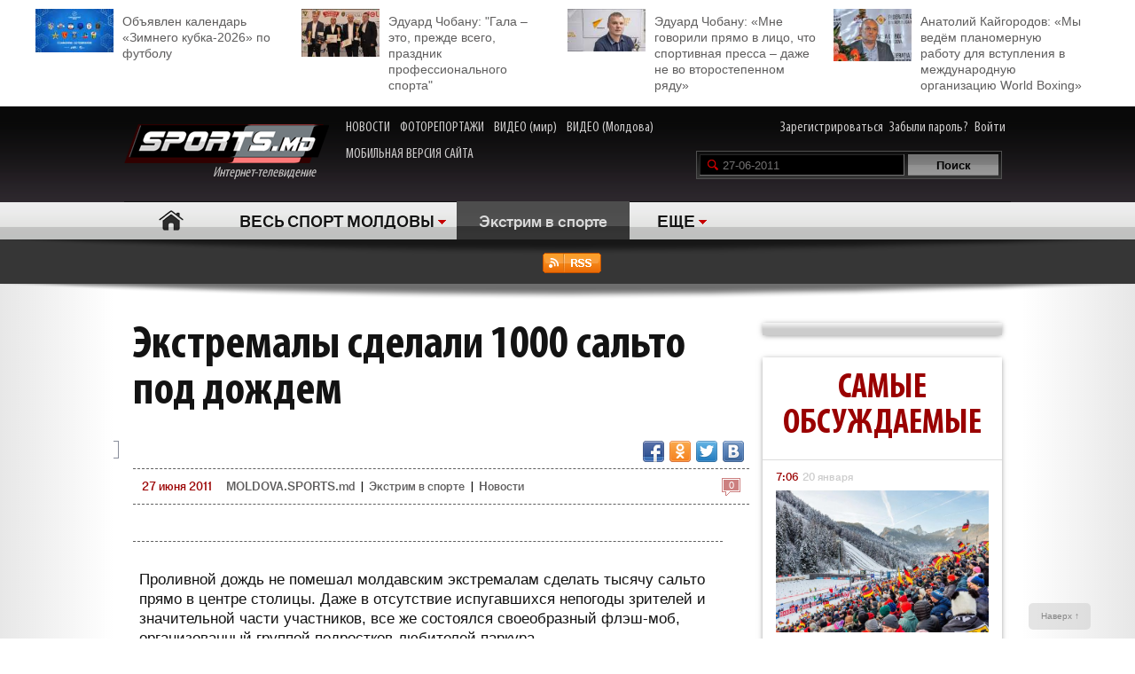

--- FILE ---
content_type: text/html; charset=utf-8
request_url: https://www.google.com/recaptcha/api2/anchor?ar=1&k=6Lcu9R0TAAAAAKB0U2ddCnc2o4uPYPCXJkb8hNYt&co=aHR0cDovL21vbGRvdmEuc3BvcnRzLm1kOjgw&hl=en&v=PoyoqOPhxBO7pBk68S4YbpHZ&theme=light&size=normal&anchor-ms=20000&execute-ms=30000&cb=2z7kmoatnh9v
body_size: 49501
content:
<!DOCTYPE HTML><html dir="ltr" lang="en"><head><meta http-equiv="Content-Type" content="text/html; charset=UTF-8">
<meta http-equiv="X-UA-Compatible" content="IE=edge">
<title>reCAPTCHA</title>
<style type="text/css">
/* cyrillic-ext */
@font-face {
  font-family: 'Roboto';
  font-style: normal;
  font-weight: 400;
  font-stretch: 100%;
  src: url(//fonts.gstatic.com/s/roboto/v48/KFO7CnqEu92Fr1ME7kSn66aGLdTylUAMa3GUBHMdazTgWw.woff2) format('woff2');
  unicode-range: U+0460-052F, U+1C80-1C8A, U+20B4, U+2DE0-2DFF, U+A640-A69F, U+FE2E-FE2F;
}
/* cyrillic */
@font-face {
  font-family: 'Roboto';
  font-style: normal;
  font-weight: 400;
  font-stretch: 100%;
  src: url(//fonts.gstatic.com/s/roboto/v48/KFO7CnqEu92Fr1ME7kSn66aGLdTylUAMa3iUBHMdazTgWw.woff2) format('woff2');
  unicode-range: U+0301, U+0400-045F, U+0490-0491, U+04B0-04B1, U+2116;
}
/* greek-ext */
@font-face {
  font-family: 'Roboto';
  font-style: normal;
  font-weight: 400;
  font-stretch: 100%;
  src: url(//fonts.gstatic.com/s/roboto/v48/KFO7CnqEu92Fr1ME7kSn66aGLdTylUAMa3CUBHMdazTgWw.woff2) format('woff2');
  unicode-range: U+1F00-1FFF;
}
/* greek */
@font-face {
  font-family: 'Roboto';
  font-style: normal;
  font-weight: 400;
  font-stretch: 100%;
  src: url(//fonts.gstatic.com/s/roboto/v48/KFO7CnqEu92Fr1ME7kSn66aGLdTylUAMa3-UBHMdazTgWw.woff2) format('woff2');
  unicode-range: U+0370-0377, U+037A-037F, U+0384-038A, U+038C, U+038E-03A1, U+03A3-03FF;
}
/* math */
@font-face {
  font-family: 'Roboto';
  font-style: normal;
  font-weight: 400;
  font-stretch: 100%;
  src: url(//fonts.gstatic.com/s/roboto/v48/KFO7CnqEu92Fr1ME7kSn66aGLdTylUAMawCUBHMdazTgWw.woff2) format('woff2');
  unicode-range: U+0302-0303, U+0305, U+0307-0308, U+0310, U+0312, U+0315, U+031A, U+0326-0327, U+032C, U+032F-0330, U+0332-0333, U+0338, U+033A, U+0346, U+034D, U+0391-03A1, U+03A3-03A9, U+03B1-03C9, U+03D1, U+03D5-03D6, U+03F0-03F1, U+03F4-03F5, U+2016-2017, U+2034-2038, U+203C, U+2040, U+2043, U+2047, U+2050, U+2057, U+205F, U+2070-2071, U+2074-208E, U+2090-209C, U+20D0-20DC, U+20E1, U+20E5-20EF, U+2100-2112, U+2114-2115, U+2117-2121, U+2123-214F, U+2190, U+2192, U+2194-21AE, U+21B0-21E5, U+21F1-21F2, U+21F4-2211, U+2213-2214, U+2216-22FF, U+2308-230B, U+2310, U+2319, U+231C-2321, U+2336-237A, U+237C, U+2395, U+239B-23B7, U+23D0, U+23DC-23E1, U+2474-2475, U+25AF, U+25B3, U+25B7, U+25BD, U+25C1, U+25CA, U+25CC, U+25FB, U+266D-266F, U+27C0-27FF, U+2900-2AFF, U+2B0E-2B11, U+2B30-2B4C, U+2BFE, U+3030, U+FF5B, U+FF5D, U+1D400-1D7FF, U+1EE00-1EEFF;
}
/* symbols */
@font-face {
  font-family: 'Roboto';
  font-style: normal;
  font-weight: 400;
  font-stretch: 100%;
  src: url(//fonts.gstatic.com/s/roboto/v48/KFO7CnqEu92Fr1ME7kSn66aGLdTylUAMaxKUBHMdazTgWw.woff2) format('woff2');
  unicode-range: U+0001-000C, U+000E-001F, U+007F-009F, U+20DD-20E0, U+20E2-20E4, U+2150-218F, U+2190, U+2192, U+2194-2199, U+21AF, U+21E6-21F0, U+21F3, U+2218-2219, U+2299, U+22C4-22C6, U+2300-243F, U+2440-244A, U+2460-24FF, U+25A0-27BF, U+2800-28FF, U+2921-2922, U+2981, U+29BF, U+29EB, U+2B00-2BFF, U+4DC0-4DFF, U+FFF9-FFFB, U+10140-1018E, U+10190-1019C, U+101A0, U+101D0-101FD, U+102E0-102FB, U+10E60-10E7E, U+1D2C0-1D2D3, U+1D2E0-1D37F, U+1F000-1F0FF, U+1F100-1F1AD, U+1F1E6-1F1FF, U+1F30D-1F30F, U+1F315, U+1F31C, U+1F31E, U+1F320-1F32C, U+1F336, U+1F378, U+1F37D, U+1F382, U+1F393-1F39F, U+1F3A7-1F3A8, U+1F3AC-1F3AF, U+1F3C2, U+1F3C4-1F3C6, U+1F3CA-1F3CE, U+1F3D4-1F3E0, U+1F3ED, U+1F3F1-1F3F3, U+1F3F5-1F3F7, U+1F408, U+1F415, U+1F41F, U+1F426, U+1F43F, U+1F441-1F442, U+1F444, U+1F446-1F449, U+1F44C-1F44E, U+1F453, U+1F46A, U+1F47D, U+1F4A3, U+1F4B0, U+1F4B3, U+1F4B9, U+1F4BB, U+1F4BF, U+1F4C8-1F4CB, U+1F4D6, U+1F4DA, U+1F4DF, U+1F4E3-1F4E6, U+1F4EA-1F4ED, U+1F4F7, U+1F4F9-1F4FB, U+1F4FD-1F4FE, U+1F503, U+1F507-1F50B, U+1F50D, U+1F512-1F513, U+1F53E-1F54A, U+1F54F-1F5FA, U+1F610, U+1F650-1F67F, U+1F687, U+1F68D, U+1F691, U+1F694, U+1F698, U+1F6AD, U+1F6B2, U+1F6B9-1F6BA, U+1F6BC, U+1F6C6-1F6CF, U+1F6D3-1F6D7, U+1F6E0-1F6EA, U+1F6F0-1F6F3, U+1F6F7-1F6FC, U+1F700-1F7FF, U+1F800-1F80B, U+1F810-1F847, U+1F850-1F859, U+1F860-1F887, U+1F890-1F8AD, U+1F8B0-1F8BB, U+1F8C0-1F8C1, U+1F900-1F90B, U+1F93B, U+1F946, U+1F984, U+1F996, U+1F9E9, U+1FA00-1FA6F, U+1FA70-1FA7C, U+1FA80-1FA89, U+1FA8F-1FAC6, U+1FACE-1FADC, U+1FADF-1FAE9, U+1FAF0-1FAF8, U+1FB00-1FBFF;
}
/* vietnamese */
@font-face {
  font-family: 'Roboto';
  font-style: normal;
  font-weight: 400;
  font-stretch: 100%;
  src: url(//fonts.gstatic.com/s/roboto/v48/KFO7CnqEu92Fr1ME7kSn66aGLdTylUAMa3OUBHMdazTgWw.woff2) format('woff2');
  unicode-range: U+0102-0103, U+0110-0111, U+0128-0129, U+0168-0169, U+01A0-01A1, U+01AF-01B0, U+0300-0301, U+0303-0304, U+0308-0309, U+0323, U+0329, U+1EA0-1EF9, U+20AB;
}
/* latin-ext */
@font-face {
  font-family: 'Roboto';
  font-style: normal;
  font-weight: 400;
  font-stretch: 100%;
  src: url(//fonts.gstatic.com/s/roboto/v48/KFO7CnqEu92Fr1ME7kSn66aGLdTylUAMa3KUBHMdazTgWw.woff2) format('woff2');
  unicode-range: U+0100-02BA, U+02BD-02C5, U+02C7-02CC, U+02CE-02D7, U+02DD-02FF, U+0304, U+0308, U+0329, U+1D00-1DBF, U+1E00-1E9F, U+1EF2-1EFF, U+2020, U+20A0-20AB, U+20AD-20C0, U+2113, U+2C60-2C7F, U+A720-A7FF;
}
/* latin */
@font-face {
  font-family: 'Roboto';
  font-style: normal;
  font-weight: 400;
  font-stretch: 100%;
  src: url(//fonts.gstatic.com/s/roboto/v48/KFO7CnqEu92Fr1ME7kSn66aGLdTylUAMa3yUBHMdazQ.woff2) format('woff2');
  unicode-range: U+0000-00FF, U+0131, U+0152-0153, U+02BB-02BC, U+02C6, U+02DA, U+02DC, U+0304, U+0308, U+0329, U+2000-206F, U+20AC, U+2122, U+2191, U+2193, U+2212, U+2215, U+FEFF, U+FFFD;
}
/* cyrillic-ext */
@font-face {
  font-family: 'Roboto';
  font-style: normal;
  font-weight: 500;
  font-stretch: 100%;
  src: url(//fonts.gstatic.com/s/roboto/v48/KFO7CnqEu92Fr1ME7kSn66aGLdTylUAMa3GUBHMdazTgWw.woff2) format('woff2');
  unicode-range: U+0460-052F, U+1C80-1C8A, U+20B4, U+2DE0-2DFF, U+A640-A69F, U+FE2E-FE2F;
}
/* cyrillic */
@font-face {
  font-family: 'Roboto';
  font-style: normal;
  font-weight: 500;
  font-stretch: 100%;
  src: url(//fonts.gstatic.com/s/roboto/v48/KFO7CnqEu92Fr1ME7kSn66aGLdTylUAMa3iUBHMdazTgWw.woff2) format('woff2');
  unicode-range: U+0301, U+0400-045F, U+0490-0491, U+04B0-04B1, U+2116;
}
/* greek-ext */
@font-face {
  font-family: 'Roboto';
  font-style: normal;
  font-weight: 500;
  font-stretch: 100%;
  src: url(//fonts.gstatic.com/s/roboto/v48/KFO7CnqEu92Fr1ME7kSn66aGLdTylUAMa3CUBHMdazTgWw.woff2) format('woff2');
  unicode-range: U+1F00-1FFF;
}
/* greek */
@font-face {
  font-family: 'Roboto';
  font-style: normal;
  font-weight: 500;
  font-stretch: 100%;
  src: url(//fonts.gstatic.com/s/roboto/v48/KFO7CnqEu92Fr1ME7kSn66aGLdTylUAMa3-UBHMdazTgWw.woff2) format('woff2');
  unicode-range: U+0370-0377, U+037A-037F, U+0384-038A, U+038C, U+038E-03A1, U+03A3-03FF;
}
/* math */
@font-face {
  font-family: 'Roboto';
  font-style: normal;
  font-weight: 500;
  font-stretch: 100%;
  src: url(//fonts.gstatic.com/s/roboto/v48/KFO7CnqEu92Fr1ME7kSn66aGLdTylUAMawCUBHMdazTgWw.woff2) format('woff2');
  unicode-range: U+0302-0303, U+0305, U+0307-0308, U+0310, U+0312, U+0315, U+031A, U+0326-0327, U+032C, U+032F-0330, U+0332-0333, U+0338, U+033A, U+0346, U+034D, U+0391-03A1, U+03A3-03A9, U+03B1-03C9, U+03D1, U+03D5-03D6, U+03F0-03F1, U+03F4-03F5, U+2016-2017, U+2034-2038, U+203C, U+2040, U+2043, U+2047, U+2050, U+2057, U+205F, U+2070-2071, U+2074-208E, U+2090-209C, U+20D0-20DC, U+20E1, U+20E5-20EF, U+2100-2112, U+2114-2115, U+2117-2121, U+2123-214F, U+2190, U+2192, U+2194-21AE, U+21B0-21E5, U+21F1-21F2, U+21F4-2211, U+2213-2214, U+2216-22FF, U+2308-230B, U+2310, U+2319, U+231C-2321, U+2336-237A, U+237C, U+2395, U+239B-23B7, U+23D0, U+23DC-23E1, U+2474-2475, U+25AF, U+25B3, U+25B7, U+25BD, U+25C1, U+25CA, U+25CC, U+25FB, U+266D-266F, U+27C0-27FF, U+2900-2AFF, U+2B0E-2B11, U+2B30-2B4C, U+2BFE, U+3030, U+FF5B, U+FF5D, U+1D400-1D7FF, U+1EE00-1EEFF;
}
/* symbols */
@font-face {
  font-family: 'Roboto';
  font-style: normal;
  font-weight: 500;
  font-stretch: 100%;
  src: url(//fonts.gstatic.com/s/roboto/v48/KFO7CnqEu92Fr1ME7kSn66aGLdTylUAMaxKUBHMdazTgWw.woff2) format('woff2');
  unicode-range: U+0001-000C, U+000E-001F, U+007F-009F, U+20DD-20E0, U+20E2-20E4, U+2150-218F, U+2190, U+2192, U+2194-2199, U+21AF, U+21E6-21F0, U+21F3, U+2218-2219, U+2299, U+22C4-22C6, U+2300-243F, U+2440-244A, U+2460-24FF, U+25A0-27BF, U+2800-28FF, U+2921-2922, U+2981, U+29BF, U+29EB, U+2B00-2BFF, U+4DC0-4DFF, U+FFF9-FFFB, U+10140-1018E, U+10190-1019C, U+101A0, U+101D0-101FD, U+102E0-102FB, U+10E60-10E7E, U+1D2C0-1D2D3, U+1D2E0-1D37F, U+1F000-1F0FF, U+1F100-1F1AD, U+1F1E6-1F1FF, U+1F30D-1F30F, U+1F315, U+1F31C, U+1F31E, U+1F320-1F32C, U+1F336, U+1F378, U+1F37D, U+1F382, U+1F393-1F39F, U+1F3A7-1F3A8, U+1F3AC-1F3AF, U+1F3C2, U+1F3C4-1F3C6, U+1F3CA-1F3CE, U+1F3D4-1F3E0, U+1F3ED, U+1F3F1-1F3F3, U+1F3F5-1F3F7, U+1F408, U+1F415, U+1F41F, U+1F426, U+1F43F, U+1F441-1F442, U+1F444, U+1F446-1F449, U+1F44C-1F44E, U+1F453, U+1F46A, U+1F47D, U+1F4A3, U+1F4B0, U+1F4B3, U+1F4B9, U+1F4BB, U+1F4BF, U+1F4C8-1F4CB, U+1F4D6, U+1F4DA, U+1F4DF, U+1F4E3-1F4E6, U+1F4EA-1F4ED, U+1F4F7, U+1F4F9-1F4FB, U+1F4FD-1F4FE, U+1F503, U+1F507-1F50B, U+1F50D, U+1F512-1F513, U+1F53E-1F54A, U+1F54F-1F5FA, U+1F610, U+1F650-1F67F, U+1F687, U+1F68D, U+1F691, U+1F694, U+1F698, U+1F6AD, U+1F6B2, U+1F6B9-1F6BA, U+1F6BC, U+1F6C6-1F6CF, U+1F6D3-1F6D7, U+1F6E0-1F6EA, U+1F6F0-1F6F3, U+1F6F7-1F6FC, U+1F700-1F7FF, U+1F800-1F80B, U+1F810-1F847, U+1F850-1F859, U+1F860-1F887, U+1F890-1F8AD, U+1F8B0-1F8BB, U+1F8C0-1F8C1, U+1F900-1F90B, U+1F93B, U+1F946, U+1F984, U+1F996, U+1F9E9, U+1FA00-1FA6F, U+1FA70-1FA7C, U+1FA80-1FA89, U+1FA8F-1FAC6, U+1FACE-1FADC, U+1FADF-1FAE9, U+1FAF0-1FAF8, U+1FB00-1FBFF;
}
/* vietnamese */
@font-face {
  font-family: 'Roboto';
  font-style: normal;
  font-weight: 500;
  font-stretch: 100%;
  src: url(//fonts.gstatic.com/s/roboto/v48/KFO7CnqEu92Fr1ME7kSn66aGLdTylUAMa3OUBHMdazTgWw.woff2) format('woff2');
  unicode-range: U+0102-0103, U+0110-0111, U+0128-0129, U+0168-0169, U+01A0-01A1, U+01AF-01B0, U+0300-0301, U+0303-0304, U+0308-0309, U+0323, U+0329, U+1EA0-1EF9, U+20AB;
}
/* latin-ext */
@font-face {
  font-family: 'Roboto';
  font-style: normal;
  font-weight: 500;
  font-stretch: 100%;
  src: url(//fonts.gstatic.com/s/roboto/v48/KFO7CnqEu92Fr1ME7kSn66aGLdTylUAMa3KUBHMdazTgWw.woff2) format('woff2');
  unicode-range: U+0100-02BA, U+02BD-02C5, U+02C7-02CC, U+02CE-02D7, U+02DD-02FF, U+0304, U+0308, U+0329, U+1D00-1DBF, U+1E00-1E9F, U+1EF2-1EFF, U+2020, U+20A0-20AB, U+20AD-20C0, U+2113, U+2C60-2C7F, U+A720-A7FF;
}
/* latin */
@font-face {
  font-family: 'Roboto';
  font-style: normal;
  font-weight: 500;
  font-stretch: 100%;
  src: url(//fonts.gstatic.com/s/roboto/v48/KFO7CnqEu92Fr1ME7kSn66aGLdTylUAMa3yUBHMdazQ.woff2) format('woff2');
  unicode-range: U+0000-00FF, U+0131, U+0152-0153, U+02BB-02BC, U+02C6, U+02DA, U+02DC, U+0304, U+0308, U+0329, U+2000-206F, U+20AC, U+2122, U+2191, U+2193, U+2212, U+2215, U+FEFF, U+FFFD;
}
/* cyrillic-ext */
@font-face {
  font-family: 'Roboto';
  font-style: normal;
  font-weight: 900;
  font-stretch: 100%;
  src: url(//fonts.gstatic.com/s/roboto/v48/KFO7CnqEu92Fr1ME7kSn66aGLdTylUAMa3GUBHMdazTgWw.woff2) format('woff2');
  unicode-range: U+0460-052F, U+1C80-1C8A, U+20B4, U+2DE0-2DFF, U+A640-A69F, U+FE2E-FE2F;
}
/* cyrillic */
@font-face {
  font-family: 'Roboto';
  font-style: normal;
  font-weight: 900;
  font-stretch: 100%;
  src: url(//fonts.gstatic.com/s/roboto/v48/KFO7CnqEu92Fr1ME7kSn66aGLdTylUAMa3iUBHMdazTgWw.woff2) format('woff2');
  unicode-range: U+0301, U+0400-045F, U+0490-0491, U+04B0-04B1, U+2116;
}
/* greek-ext */
@font-face {
  font-family: 'Roboto';
  font-style: normal;
  font-weight: 900;
  font-stretch: 100%;
  src: url(//fonts.gstatic.com/s/roboto/v48/KFO7CnqEu92Fr1ME7kSn66aGLdTylUAMa3CUBHMdazTgWw.woff2) format('woff2');
  unicode-range: U+1F00-1FFF;
}
/* greek */
@font-face {
  font-family: 'Roboto';
  font-style: normal;
  font-weight: 900;
  font-stretch: 100%;
  src: url(//fonts.gstatic.com/s/roboto/v48/KFO7CnqEu92Fr1ME7kSn66aGLdTylUAMa3-UBHMdazTgWw.woff2) format('woff2');
  unicode-range: U+0370-0377, U+037A-037F, U+0384-038A, U+038C, U+038E-03A1, U+03A3-03FF;
}
/* math */
@font-face {
  font-family: 'Roboto';
  font-style: normal;
  font-weight: 900;
  font-stretch: 100%;
  src: url(//fonts.gstatic.com/s/roboto/v48/KFO7CnqEu92Fr1ME7kSn66aGLdTylUAMawCUBHMdazTgWw.woff2) format('woff2');
  unicode-range: U+0302-0303, U+0305, U+0307-0308, U+0310, U+0312, U+0315, U+031A, U+0326-0327, U+032C, U+032F-0330, U+0332-0333, U+0338, U+033A, U+0346, U+034D, U+0391-03A1, U+03A3-03A9, U+03B1-03C9, U+03D1, U+03D5-03D6, U+03F0-03F1, U+03F4-03F5, U+2016-2017, U+2034-2038, U+203C, U+2040, U+2043, U+2047, U+2050, U+2057, U+205F, U+2070-2071, U+2074-208E, U+2090-209C, U+20D0-20DC, U+20E1, U+20E5-20EF, U+2100-2112, U+2114-2115, U+2117-2121, U+2123-214F, U+2190, U+2192, U+2194-21AE, U+21B0-21E5, U+21F1-21F2, U+21F4-2211, U+2213-2214, U+2216-22FF, U+2308-230B, U+2310, U+2319, U+231C-2321, U+2336-237A, U+237C, U+2395, U+239B-23B7, U+23D0, U+23DC-23E1, U+2474-2475, U+25AF, U+25B3, U+25B7, U+25BD, U+25C1, U+25CA, U+25CC, U+25FB, U+266D-266F, U+27C0-27FF, U+2900-2AFF, U+2B0E-2B11, U+2B30-2B4C, U+2BFE, U+3030, U+FF5B, U+FF5D, U+1D400-1D7FF, U+1EE00-1EEFF;
}
/* symbols */
@font-face {
  font-family: 'Roboto';
  font-style: normal;
  font-weight: 900;
  font-stretch: 100%;
  src: url(//fonts.gstatic.com/s/roboto/v48/KFO7CnqEu92Fr1ME7kSn66aGLdTylUAMaxKUBHMdazTgWw.woff2) format('woff2');
  unicode-range: U+0001-000C, U+000E-001F, U+007F-009F, U+20DD-20E0, U+20E2-20E4, U+2150-218F, U+2190, U+2192, U+2194-2199, U+21AF, U+21E6-21F0, U+21F3, U+2218-2219, U+2299, U+22C4-22C6, U+2300-243F, U+2440-244A, U+2460-24FF, U+25A0-27BF, U+2800-28FF, U+2921-2922, U+2981, U+29BF, U+29EB, U+2B00-2BFF, U+4DC0-4DFF, U+FFF9-FFFB, U+10140-1018E, U+10190-1019C, U+101A0, U+101D0-101FD, U+102E0-102FB, U+10E60-10E7E, U+1D2C0-1D2D3, U+1D2E0-1D37F, U+1F000-1F0FF, U+1F100-1F1AD, U+1F1E6-1F1FF, U+1F30D-1F30F, U+1F315, U+1F31C, U+1F31E, U+1F320-1F32C, U+1F336, U+1F378, U+1F37D, U+1F382, U+1F393-1F39F, U+1F3A7-1F3A8, U+1F3AC-1F3AF, U+1F3C2, U+1F3C4-1F3C6, U+1F3CA-1F3CE, U+1F3D4-1F3E0, U+1F3ED, U+1F3F1-1F3F3, U+1F3F5-1F3F7, U+1F408, U+1F415, U+1F41F, U+1F426, U+1F43F, U+1F441-1F442, U+1F444, U+1F446-1F449, U+1F44C-1F44E, U+1F453, U+1F46A, U+1F47D, U+1F4A3, U+1F4B0, U+1F4B3, U+1F4B9, U+1F4BB, U+1F4BF, U+1F4C8-1F4CB, U+1F4D6, U+1F4DA, U+1F4DF, U+1F4E3-1F4E6, U+1F4EA-1F4ED, U+1F4F7, U+1F4F9-1F4FB, U+1F4FD-1F4FE, U+1F503, U+1F507-1F50B, U+1F50D, U+1F512-1F513, U+1F53E-1F54A, U+1F54F-1F5FA, U+1F610, U+1F650-1F67F, U+1F687, U+1F68D, U+1F691, U+1F694, U+1F698, U+1F6AD, U+1F6B2, U+1F6B9-1F6BA, U+1F6BC, U+1F6C6-1F6CF, U+1F6D3-1F6D7, U+1F6E0-1F6EA, U+1F6F0-1F6F3, U+1F6F7-1F6FC, U+1F700-1F7FF, U+1F800-1F80B, U+1F810-1F847, U+1F850-1F859, U+1F860-1F887, U+1F890-1F8AD, U+1F8B0-1F8BB, U+1F8C0-1F8C1, U+1F900-1F90B, U+1F93B, U+1F946, U+1F984, U+1F996, U+1F9E9, U+1FA00-1FA6F, U+1FA70-1FA7C, U+1FA80-1FA89, U+1FA8F-1FAC6, U+1FACE-1FADC, U+1FADF-1FAE9, U+1FAF0-1FAF8, U+1FB00-1FBFF;
}
/* vietnamese */
@font-face {
  font-family: 'Roboto';
  font-style: normal;
  font-weight: 900;
  font-stretch: 100%;
  src: url(//fonts.gstatic.com/s/roboto/v48/KFO7CnqEu92Fr1ME7kSn66aGLdTylUAMa3OUBHMdazTgWw.woff2) format('woff2');
  unicode-range: U+0102-0103, U+0110-0111, U+0128-0129, U+0168-0169, U+01A0-01A1, U+01AF-01B0, U+0300-0301, U+0303-0304, U+0308-0309, U+0323, U+0329, U+1EA0-1EF9, U+20AB;
}
/* latin-ext */
@font-face {
  font-family: 'Roboto';
  font-style: normal;
  font-weight: 900;
  font-stretch: 100%;
  src: url(//fonts.gstatic.com/s/roboto/v48/KFO7CnqEu92Fr1ME7kSn66aGLdTylUAMa3KUBHMdazTgWw.woff2) format('woff2');
  unicode-range: U+0100-02BA, U+02BD-02C5, U+02C7-02CC, U+02CE-02D7, U+02DD-02FF, U+0304, U+0308, U+0329, U+1D00-1DBF, U+1E00-1E9F, U+1EF2-1EFF, U+2020, U+20A0-20AB, U+20AD-20C0, U+2113, U+2C60-2C7F, U+A720-A7FF;
}
/* latin */
@font-face {
  font-family: 'Roboto';
  font-style: normal;
  font-weight: 900;
  font-stretch: 100%;
  src: url(//fonts.gstatic.com/s/roboto/v48/KFO7CnqEu92Fr1ME7kSn66aGLdTylUAMa3yUBHMdazQ.woff2) format('woff2');
  unicode-range: U+0000-00FF, U+0131, U+0152-0153, U+02BB-02BC, U+02C6, U+02DA, U+02DC, U+0304, U+0308, U+0329, U+2000-206F, U+20AC, U+2122, U+2191, U+2193, U+2212, U+2215, U+FEFF, U+FFFD;
}

</style>
<link rel="stylesheet" type="text/css" href="https://www.gstatic.com/recaptcha/releases/PoyoqOPhxBO7pBk68S4YbpHZ/styles__ltr.css">
<script nonce="eWYS1XhqRVkne-XCgy9TVg" type="text/javascript">window['__recaptcha_api'] = 'https://www.google.com/recaptcha/api2/';</script>
<script type="text/javascript" src="https://www.gstatic.com/recaptcha/releases/PoyoqOPhxBO7pBk68S4YbpHZ/recaptcha__en.js" nonce="eWYS1XhqRVkne-XCgy9TVg">
      
    </script></head>
<body><div id="rc-anchor-alert" class="rc-anchor-alert"></div>
<input type="hidden" id="recaptcha-token" value="[base64]">
<script type="text/javascript" nonce="eWYS1XhqRVkne-XCgy9TVg">
      recaptcha.anchor.Main.init("[\x22ainput\x22,[\x22bgdata\x22,\x22\x22,\[base64]/[base64]/[base64]/[base64]/[base64]/[base64]/KGcoTywyNTMsTy5PKSxVRyhPLEMpKTpnKE8sMjUzLEMpLE8pKSxsKSksTykpfSxieT1mdW5jdGlvbihDLE8sdSxsKXtmb3IobD0odT1SKEMpLDApO08+MDtPLS0pbD1sPDw4fFooQyk7ZyhDLHUsbCl9LFVHPWZ1bmN0aW9uKEMsTyl7Qy5pLmxlbmd0aD4xMDQ/[base64]/[base64]/[base64]/[base64]/[base64]/[base64]/[base64]\\u003d\x22,\[base64]\\u003d\\u003d\x22,\x22w6UoKcO5SjNCRMKjwo1TWsK6w5/Du1rClMKwwpwkw6hoPcOQw6sYbH0AdwFRw7IsYwfDqkQbw5jDtsKJSGwlbMKtCcKCFBZbwprCnUx1dRdxEcKuwrfDrB4Uwqxnw7RaClTDhlzCo8KHPsKEwprDg8OXwrrDm8ObOBfCnsKpQxfCk8OxwqdPwprDjsKzwrlUUsOjwqRewqkkwo/[base64]/Ds8Otwp7CtcOQYgg3w7XCpMOhw4XDixgPNAtuw4/DjcOyMG/DpE7DlMOoRUfCicODbMKXwo/Dp8Ofw4zCnMKJwo1ww7c9wqd9w6jDpl3Cq37DsnrDjsK9w4PDhwx7wrZNWMKHOsKcFsO0woPCl8Krd8KgwqFFNW50FsK9L8OCw4svwqZPRcKRwqALTAFCw55JSMK0wrk/w5vDtU9tWAPDtcOcwq/Co8OyPQrCmsOmwpglwqErw6xkJ8O2SFNCKsO7a8KwC8OiLQrCvk4Vw5PDkVEfw5Bjwo8Ew6DCtHMcLcO3wpfDpEg0w7jCklzCncKZFm3Dl8OHJ1hxcnMRDMKzwrnDtXPClMOCw43Dsl3Dh8OyRArDoxBCwpxLw65lwrjCusKMwogsCsKVSSnCpi/CqjDCmADDiWIfw5/DmcKHOjIew6c9fMO9wrM6Y8O5TkxnQMOQF8OFSMOMwrTCnGzCoXwuB8OQKwjCqsKjwrLDv2Vuwo59HsOFB8Ofw7HDsA5sw4HDmXBGw6DCp8K8wrDDrcO1wrPCnVzDsQJHw5/Cmx/Co8KACFYBw5nDjsKvPnbCh8KHw4UWBX7DvnTCmsKFwrLCmxsLwrPCuibCpMOxw547wp4Hw7/DqwMeFsKow5zDj2gAFcOfZcKNNw7DisKkcizCgcKgw70rwokqFwHCisOpwq0/R8Otwoo/a8OGccOwPMOPMzZSw6wLwoFKw6HDs3vDuSLCrMOfwpvCkcKvKsKHw4rCkgnDmcOLT8OHXHUPCyw+EMKBwo3CpDgZw7HCoG3CsAfCohVvwrfDiMKcw7dgFk89w4DCrV/DjMKDGmguw6VnW8KBw7cHwqxhw5bDq0/DkEJkw6Ejwrcjw5vDn8OGwpXDmcKew6QcHcKSw6DCqyDDmsOBZ2fCpXzCl8OZAQ7CrsKnenfCpcOZwo05OzQGwqHDlG4rXcONfcOCwonChRfCicK2ZMOGwo/DkC9pGQfCuz/DuMKLwoZmwrjChMOOwrnCqBHDsMK5w7fCiDwowqXCkCXDo8KHKCEoLUPDucODfgrDnsKpw6gCw6HCqkoyw4R8w5jCmiXCrcO4w57DvcKPRcOoM8OiHMOqOcKtwpR8YMOJw6jDo3RrS8OOGsK4ZcKJJMOVKxjCjMKAwpMcQxbDkijDvsO0w43CqCcWwrl/wq/[base64]/cAbCiWsIw7PCvcOhw7DDuGdafCvCi3Nkwqw7A8O0wqnCuwPDqMO+w4QpwpgUw4pHw5wawoXDv8Khw5HDv8KZMsK/w795w7/CjhYoScORK8Kjw5vDqMKDwqnDksK7VsOHw6vCnyZXwqNRwr57QzzDrXfDmwM8UAkqwoh3NcOfCMKxw6p2NMOSKMOzQl9Ow6/Cr8KFw5HDkUzDuxrCjnFawrBmwptJwqjCoit5w4LCvREsW8KAwr1kwp3ChsKcw5srwoMhJcK0Z0rDmWhMPsKGcRgqwoTChMOiYMOSKVEvw7QHW8KRLcOFw6Frw7DCrsOlXTYtwrc7wqHCqhXCmMO5fsK5Gz/DtcOGwopPwrsbw67Di2zDrUtyw7gKFiTDjRcTAcOawpbDmk07wqjCo8KAH3gVwrbCq8K6w5rCp8KYUiALw4wFwqHDtmMVTkjDhAXCt8KXwq7DthoIKMKbIMKVw5nDinvCr3zCrMKvJVAkw7JiN2LDhMOKTcOkw7rDrwjCksK3w6kuZ395w6TCrcOzwqobw7XDt3zDoA/DmUQ7w47Dg8KDw4zDksKDwrPDu3VTwrIoOcKrd1rCuxbCuVMZwqN3ICAhV8Kqwo96XWYGeiPCjCHCqcO7ZMKMSD3Cjhgtwotcw6XCnVJWwoE7TyLCqMKWwoV3w73CjMOEbXYMwqDDlMKow4hYEMOcw7x2w47DhsO5wpIew7Z/w7DCpsO9Xy/DgjrCt8OIXGt7wrdyAmvDmMK1K8KKw6l1w7lSw4nDqcKxw61MwrfChcOKw4HCn21TaTPCr8K/[base64]/DgXZIwqBZwrXDt8O1A8Oawr3CosKIwp/Csl5hw6bCqMKaLzHDicOLw5FUOcK9PREmDsK5csOSwpPDlEQhHMOIRsOLw6/CsTPCu8O/[base64]/DoMO4w4DDukIJecK0IMKcHcOwwoYMA8K1KMKCwo7Ds2nCgsOUwop4wpnChg8HLlDCiMOQw4NUNHoHw7hRw7QDbsOTw57Cg0YBw70UEijDusOkw5wQw57DkMK/fcKnYw5jNQNQTcOPwp/CpcKZbTVGw6k+w6rDjsOnwoxww6bDinoDw6LCkTnCn2nChMKiw6MowrTCi8Odwp8Nw4HDm8KYw5HChMKpZ8OEdG/[base64]/DkkrCgcOcw6DDhjjDlmrCscKHHcOdw6BiQzcNw5cwCRlHw5LCucOCwofDo8OZwoXDq8K8wo1pQcOSw4PCssObw74JTSrDuF02FwAKw4Ixw5l2wqzCtGXCpWQeTl/[base64]/[base64]/BSdyw6Nnw4/DtDVlw7rDgsKvNRPDr8KfwpA+I8KuTcKXwrXDo8OoLMOwaQlRwq8WLsO7cMKow7HDpgR/wo4zFSNnwr7DrMKDc8OqwpIAw7nCuMOYwqnCvg1EHMKFRMOEABHDllrCtMOuwq/Do8K4wpPDkcOnHXtjwrpiTBdtQcK5Iw3Cs8OAf8K1Z8Kuw6fCskzDgwUywpt8w7lDwqHDlXxDCMOyworDkwhAw5R3Q8KHwqrCl8Kjw7EMAcOlH0RFw7jDrMKjGcO8esKICMOxwqETw5zCiFo+woUrUzAxwpTDl8O/wqvDhTVzI8KHw5zDo8KlPcKSWcOeSGcAw7BNw6vCo8K4w47CrcOpLMOuwoRowqUTYMKlwpvCkQp4YsOZFcOJwpBmEm3DgFfCuEjDjVPDncKew7RhwrbDssO9w65eFTbCuRfCpRppw5IUV3/CnHTCtsKjwopcQkEzw6vCisKzw5vCiMK7Ezkqw68nwqMGLRFYPMKGfFzDkcONw7TCpcKgwoTDkMO9wprClTPDgcOOSQTCmw4vAnFZwqnDpsOgAsKjXcKKFm/DtsKpw6AMQsK5FWtoC8KWZMKRdSjClEDDgMOzwovDoMOVccOYwo7DlMKaw4/Dl2oVw4QAwrwyMXEqWgFbw7/DoW7Ch3DCqivDu3XDgWzDqifDlcO6w5kNAXnCgChBPsO7w507w5PDssKZwpAUw4k4LcOKHsK2wppMWcODwpjDp8Oqw6Y+w54pw78wwoESRsO5wrkXTD3CsQQ4w7TDul/[base64]/DhcOUdgNjcikjwpJFwq/[base64]/Dm1JawpJ5Q8O0AFhVLRBjwpbCp8OFCUnCnMK9w7zDtMOrBns/SGnDkcOoesKCBBsmWUpiwqnDmypkw5zCucOBPxNrw5fCm8Opw79ew5EawpTCngBWwrEbDmUVw5/Cv8K7w5bCnF/Dq0xyVsKAe8OqwqTCsMK1w48iH39aOgEQFMOmSMKUKsO3LUfCrcOXPMOlCsKCwrrCgAfCnDxsPX0mwo3Du8ONEVPDkMKELR3CrcO5cVrDgwzDjizCqxjCkcO5w4kaw6DDjkNJf3/DlMOJf8Kiwqh4dF3CrsKXFTtDwpolJx4dOUk8w73DuMOlwq5fworCncOlMcO7BcKECnfCjMKTOsOgRMOCwo9nARbCtMOlHcOfKcK3wq4QPQx/wqnDkFcuM8O8woTDkcKZwrZKw7bDmh5xAhhnccK9BMK6w5USwrdTWMKoYHlwwoDCnkPDsGHCuMKQwrbCi8KmwrIGw4BsOcOkw4LCi8KLA33DsRBKwqzCvHNZw7V1fsOIVcKwAh0LwqdRdsOmwpbCmsKcNsK7DsO7wrIBSW/ClcKTPsK9A8KIEF1xwoxWw7R6HMO9w5/ChMOcwohHMMK0bSwlw4sWw4vCjmfDl8Kew50QwoTDqcKVccKjAcKNMj5TwqEIJivDkcK4XHROw6TCmsOXeMOVADPCr1LCiWYNacKCTMO9a8K/M8KIAMO1EsO3w4DCkDbDgGbDtMK0O0rCrVHCkcKkX8KGw4DDicOAw6s9w6rCgTxVBmzDq8K5w6DDsw/CisKswp8XBcOgLsORFcKOw7dWwp7DrVXDugfDo2vDo1jDgz/CvMKhwpxww7nCkcOnwqlIwrIWw7wawrAww5LDhsKnbSzDixDCggzCqsKRYcK6U8OGEsOkWcKFIsK+a1sgeAzDh8O/CcORw7AHdCRzBcOVwqcffMOFA8KHG8KRw4nCk8OXw4stZMOqHiXCrDfDjkzCrnnCoUpFwrwhbXYcfMO0wqPDtVvDkysVw6/ChV3DnsOKXcKFwrFVwoXDvcKDwp4CwqrCssKSw7lGw7BCwpDDlcKaw6/[base64]/CgcOhwpMzwqXCr0HCiX7Dv17Dl8O9axDDrcO5W8OVTcO8Nm5rw5/DjRnDngoUw7/Cj8O+wrh0M8K/ORhxBMKpw4A/wr3ClMO1WMKNYzJIwrrCsUXDt00sOiLCj8OAwrJAwoNhwrnCuCrDq8OnbcKRwrkqM8KhXsKpw7/Dp00yNMOFfWfCpBXDrT4UQMOww47DmHggVMOOwqJSCsOCQArCnMKjJMK3YsOPOQHCpsOdO8OjI30iekjDmcKVLcK6woptAUYzw4olcsKmw7vDt8OKcsKbwrR/[base64]/w5Ahw5ckRG/CnMKDw7BCwrNHFT7CscKDVVHCiEUdw6zChMKmUCjDoiNTwqjDmsKhw4bDgcKMwohRwqNTGEEnAsOQw47DiRbCvEZIUA3DpcO1fcOSw6/DqMKtw6vChMOdw4nCixZowo9CMsKSRMOBw6nCiW4Gw7woT8KoIcO5w5/Dn8O3w51eOcKCwrM+C8KbXQxxw6XCq8Obwq/DmlAFR3NIa8Kow4bDjCRdw5s/a8OpwoNEUsKhw5/Dk01kwqkXwqRWwqoAwrvDsFnCosKRKD7CiEbDmMO0EH/CgsK+UhPCvMO0dkMMwo3Cj3vDv8OJRcKcWBfCtcKJw6PDkMOKwqnDkmEwalZSWcKsPFt5wph/OMOswoR4D1Rdw4bCuTMkCxh1w57DrsOxBsO8w4lUw7tTw5wZwp7DhH42BRYILx8sE0zCnsOiQCEiE1zDrkzDjgHDjMO7P0IKEE0xQ8K3wpDDm35xIgEUw6bDoMOuIMOVw7UWdsK+Z1cdFXrCjsKGEBbCpTc6ScKLw5/Cs8KvEMKmJcOMNkfDgsOUwoPDhhnDgGdLZsKIwonDksO5w7Zmw6wgw5PDnRPDvG4uDMOqwr/DjsOVKkwiK8O0w7YOwprDplHDvMKUSntPw7Y4wrU/EcOEYVkyf8OPe8Oaw5bDgDNpwrVawoXDpVofw58Rw4XDhsOpJcK+w7PDrCNtw6tQagknw63Dr8KUw6/[base64]/DtMKAw6PDpsKQw7Fqwp7Cm8OdFMOFUcOKbBLCocOowqJAwqA+wq0dXyXCmSzCtgpHIMKGOSrDnMKGB8KqXGrCusKTAMOremDDvMOFUTjCrwrDvMOfTcKqOmrCh8KrRmU4SF9HUMOJOS80w6VJVcK/w7tOw5LChSM2wr3CksK9w4HDqsKBJcKHeDgMHRQwbgDDpcOnZ1p0CcKnXATCrcK6w5DDg0YqwrDCu8OaQyEAwo0EFcK0JsK5egPDhMKBwpoDSWLDm8KSbsK2wogQw4zDqinDow3DnSZRw7EGwrHDlcO2wpkPLXLDtsKYworDuRpIw6rDvcKyCMKFw5zCuCvDj8O/wqDCpsK4wqfDi8OBwrXDilHDjcOyw6JMWzxSwovCqsOKw7PDjxA3Pj/Ch3NFX8KRBcO8wpLDuMKLwrQEwoMQUMOSMSnDiRXDslTDmMORZcOuw69DN8OmRcOrwpvCl8OmAsKTSsKAw47CjXw4NsKYZR/CjGTDlCPDgkEqw4lSMlXDvsKZwr/DoMK0fMKWLcKWXMKhSsKTIXlfw6gDUkw9w57DvsOMLmXDiMKnC8K2woYrwrsfZsOXwrTDu8KqK8OSOHrDssKWDyFLUgnCiwgRwrc6wqnDpsKQTsKQccKTwr0PwqMJKhRIJCTDisOPwrvDnMKIbUFbCsO7BAQzw50lPSgiEcOVcsKUKBTCq2PCgSN9w67CoFXCk1/CtXBFwppbcwo4AsK3ecKEDR9hIwFxFMOGwqTDtzDCk8OCworDqmDCmcKVwpc3CSbCosKiL8KgfHVBw6ZFwpPChsKuwpfCqsK8w5ddU8Oaw5c/ecO6FUF/dEzCr2jClhzDosKHw6DCicK0wojChS1rHsOQfybDgcKpwoV3FXTDoXPDpxnDmsK2wobDtsOVw59/KGPCoSzCqWh5FsOjwoPDqS3CnkrCmk9IIMOFwpopcCYEdcKUwpwJw6rCgMKSw4A0wprDjyEkwo7CpQrCsMKrwp4LRmPCgXDDr0LCtU7DrcOZwp5Mw6TCo391FsKMYx/DvjhwHFvCgiPDo8Oiw6TCucOIwpjCvAnCm0URX8O+wrzCsMO2ecOGw65vwoLDvcKtwqlSwowfw6pTCsOswrFOf8Ogwq8Xw6t7a8K2wqdIw4LDk3ViwoPDt8KxeHvCsQpjNRrCmMOpY8OXw5zClsOkwo43J1DDo8Oaw6PCsMK9Z8KULkHCkn97wrxnw7TDjcKCwo/CtcKJRsKJwrpwwrwFwr7CrsOEOl9vQH1UwoZrw5sEwp7Cv8OGw7HDgx3DhkDDm8KQIS3CvsKiZsOJUMKwTsK2ZA7DocOiw4g9w57CpVF1FwnCsMKkw5krfMKzbhbCjTnDj10ewoJmYjNKwpIWQ8ORPFnCkRbCgcOIw4puwocew7rCpzPDl8KVwrUxwqh9w7NvwoE/GT3CtsOxw58wFcK6HMK/wo9FAxpINkcFXsKuwqA+w7vDu3wowpXDuEIXUMK0DsKXUMKkJ8KDw5pREMOcw7kewofDgwVLwqh/[base64]/[base64]/CtUUick/DqcOzw6LDvAXCkgXDoWfCk8O9UT10XsKBSxoywpU7wr/DosO7G8KyacKWYA4Nw7XCu1FVYcKIw7bDgcKeKMKtworDgcOhRm4gLcO4EsKYwovCn3bDg8KJfXfClMOOSyfDoMOrFit3wrR/[base64]/[base64]/GlHDusOtTXMGDMK/axk1woHDpCXDjsKUFGjCp8O9K8OSw5rDisOLw5XDtcKYwonCjkZkwpw7PcKCw7obwpFRwobCvVfDqMOULX3CgsKfZmnDhsOJfWRbDsOMFMKRwqTCisOQw5/Dh2spKVLDj8KiwphkwpDDq0vCucKzw47DvsOywrVqw7vDk8KXSw3CjBtSKwHDpGhxwo5YHnHDpDbCr8KSSj/DpsKlwrkbfgIEWMOQAcK/w7vDr8K9wpXConMvQGPCjsOeGcOcw5V/QyHCsMKawr3CoAYPRk7DgMO2VsKaw4zCmC9Bwq5/woPCucO2TMOZw6nCvHTChhQ6w7bDhjJNwrrDmsKowojCgsK0XsKGwqrChFHCiHvCgmFfwpnDmmvDt8K2RX1GbsOaw5/CnAxrPznDtcOvCMK8woPCgTbDmMOFasOZOU5gZ8O8d8ORTCgeQMO/[base64]/[base64]/DsivCtsK+wo5ja8KQYHJ9eMKWf8KbQS9THlnCiz3DscKPw7/CqhEJwrkuYSMmwpMmw61xwprDmD/DigxpwoALZXXDhsK1wpjCusKhaXZmPsKTBHt5wpwzasOMUsOJRMO7woFVw7jCjMOewpFNwrxzbsKgw5jCmkLDrgtFw7TChcO9CMKWwqZyFEnCpTfCiMK8OsOYHcK/ACHCvHs5DMO8w47CtMOswqBAw7LCpMKbfsOVOC9aB8KmSTVqRCHClMKew58sworDnSrDjMKvQMKAw6QaQMKVw4jCs8KcW3bDu0DCq8KldsOyw47CsCXCvStMIsKRLsKJwrfDoD/DhsK3wrfCrsKHwqdSBnzCusKZGU56aMKgwoBJw7k4wrbCuldHw6Y+wrjCiTEablclB0PCoMOtXsK7ZV0sw5h1K8OtwoA5CsKMwrItwqrDp3gCZ8KmInNOFMOpQk3CgVvCt8OhSAzDqjwGwplVXBgBw5PCjinCiU1eGXdbw6nCigUbwpZew4smw7B2EMOlwr/DkVvCr8Oyw5vDpMK0w4ZGCsKEwrwWw4AGwrkvRcKBLcOew6rDsMKzw5XDoT/Cu8Klw5nCusKPw4d/JU05wpfDnBfCj8KRVEJUX8KpdTVCw4LDvMOWw5/[base64]/WcKYRDzCvcKWwoLDiMKowrrCpMOHMcKuVsOsScKSIsOiwrgHwprChBvDrUIzYijDscKyPhzDlSwKcFrDoFdYwoUuAsKOQG7CnHdswoEZw7HCnxfDkcK8w7Bkw7tyw65HQ2nDlMOMw5IaB05lw4PDshTCqsOJFsOHR8KjwrTCohhdCS0/KWjChG7CgXnDhnHCoVkjZVEnQMKmX2PCuW3CkWXCoMKVw5/[base64]/w5JxVR7CisKIwrhBw49VHWXCsz0pw7PDiFRdwogMw4rDowrDmsKCIj0nwrdnwr08GsKXw5R9w6rCvcOwEixtLUQOGwoED2/[base64]/Dp8KlBMKvwrXCjCVpe8OswrxQbMKhGSDDvVxLImQmOl/DqsOnw5rDv8K8wrjDj8OlYsOHc2QawqPCnUUPwr8zT8KzT3TCnMKQwrPCtcOfw4LDlMOwLMORL8Kqw5/CvQ/CgMKfw7l8V1ZywqbDvsOEfsO5Z8KXJsKdwp0TKx09bQFiTWjDmzXDpAjDusKJwp/CmnLDvcOXQcKTZsOyOC8kwrQKO3kuwqYpwp7Cu8OQwqN1SXzDucOKwpjClEnDh8OGwqdDRMOnwoNyLcOcfXvCgTNFwotdc0HCvArChhnClsOdL8KaLV7DssOiw7bDuhlbw6DCtcOowp/[base64]/[base64]/CtjXDkMOTeMOew6DCtwoASGfDoRVNKGbDr1Raw5Z8bsOnwo92a8OawrZRwrEWN8KRLcKLwqrDksKjwpU9IFrDqHHCpmsvfXA9woQ2wqXCqMOfw5Qwa8O0w6PCmAHCjR3DkFjDjMKNwoJIw67DqMO5asOfNMKfwqgNwoQ9Ly3Dl8O5wrnDlMKMFGTCucK1wr3Dsys/w7IDw6gqw78MCUx1wpjDncOUdn9Tw4EJKGt8LMOQbsO1wpVLRTLDicK/[base64]/[base64]/Dv8O4wpE5woDDvnTCrMOEOcKoYUIrCMKSQMKFP2LDrELDhwtoecKRwqHDjcKwwrPDuEvDnMONw5DDgmjCqQdRw5wVw6AawplEwq3Du8Kuw5XCiMO6wpt/HSR1IyPCp8O8w7BWX8OPaTgSwqUdwqTDnsOyw59Bw4xwwo7DlcKgw7LDmcKMwpcLHQzCu27CgEATw6xZwr97w5jDlRs/wpErFMKpdcKaw7/CqU5cA8KUGMOywoY9w4dVw6Ibw6XDpkRewqpuMjFgKMOtYsKCwoLDtk0xW8OZZzNXIkF+HAd/[base64]/Di8OXw4PDtmNBw77Dv8KEWgzDtsK5wpfDgTTDk8K3bmAyw5Z0JcOWwoghw7DDvCXDjzk1UcOawq4iEMKsZ23Cjj5Kw6rCpMOdJMKNwrbCg3XDvMO3ATrCtA/[base64]/[base64]/DtcKRTgQhw6fCvB/CmHTCiMOiw5vDrxNNwrYlFRjCiHnDp8OTw7lbCHd7AUbCnATDv0HCq8OYNcKTwqnCpxcOwqbClMKbScKaOMOewqpiTcOVDGUfKsOHwp1DMDJNGcOXw7F9O0BHw5/Dlkkew4TDlsKoOMOeT3PDgVJgX17DlUBBR8OqZsKiCcOhw5HDisKDLTN5BsKvfz3Dj8KRwoQ8VlUAEMOLGxAowpvCl8KEZsKTAcKPw47DrsO6NMKPf8Kxw4DCu8OVw6hjw7zCo0oPaiVeb8KABMK7a3/DoMOqw5N4PzkXw5PDlcK7R8KSPW/CvMK4Z1ZYwqYpC8KoLMKWwqcPw5YTNsOZw5J0wpMmwoLDs8OqIC4mAsO3P2nCoGfCosOdwqFowoY9w4MZw5HDtMOKw7/ClGfDnhHDvcOKf8KMFDFGR2nDqgjDmMORPUJRRiBRfH/CswkqWF8ywoTChcKHLcONHwMtwrvDjyDDmRDDuMOZw6bCiUIyV8K3wrMBCMOOWknCinjClsKtwp5jwpnDmH/CiMK/ZHZcw7XCgsO+PMOqHsOkw4HCiHfCqjd2SkPCrcOxwrnDvcKyQUjDvMONwq7ChG52Rm3ClcOBFcK5InXDvMOTAsOLFm7DisOEX8KLSiXDvsKMHMO2w7Mow7V4wrjCosOsH8Khwosnw5pNUU7CrMOTWMKDwrHCkcOXwo1+w5TDkcOhekI6wp3Dn8OfwopSw4/CpsKuw4Qdw5PCsHvDoH82NxdVw44ZwrDCuGbCiSHCgExkR2seTMOqH8O5wqvCpWDDkw7DncOtOxt/RsKxBzEkw4sWQTUEwpMkwobCjcKZw7HDnMOlXndtw6nCk8OHw5VLMcK2AFHCiMOVw4Y5wrN8VWbDlMKlfR5Rdx/[base64]/DuMOIcAlcKhHCrMOifm7DgFHDmA9Iw7h5W8OLwp9mwpnCrXpjwqLDrMKmwrJyB8K4wr/CjE/DusKrw5JeJglWwo3CtcO1w6DDqxYRCkI+B0XCkcKawpfCtsOUwptcw5M7w6TCpcKaw54SdBzCuUfDtDNif0XCpsKEIMKDSEpnw5LCnVAwC3fCvsOlwrowWcObUxpXHU5jwrJCwqrDuMORw4/DlEMRwpPCicKRw7fCuBl0ZitFwp3Ds0NhwrwLIcKxY8OsfCcqwqXChMOrDQJPWVvCrMO8d1PCgMOcVW5Nfws8w75GK1/DiMKwb8KQwpJywqbDmMODQk3Co0ImdzZjIcKlw7vCj0PCvcOIw54beEVywqNqBcKdSMONwot9ZmsJYcKvwqkjWFdDIBPDmyfDvcKTGcKXw51Cw5haUMOVw6UvdMOpwoIDQ2/[base64]/CssKJwrHClMKRw6HDhsOGw5TDh8KDwrvCscKVQMOMNVbDlmfClcOSdMOTwrMNdzZODXbDoS84ekHCjC88w4UQYXBzLcKcw5vDhsO/wq/DoUbDrWTCpF1QR8OtVsKUwoF0Gm/Cm09xw4h3w4bCjhlvw6HCqAvDknAnejzDiQnDjz08w7YjY8KXaMOWeGfDg8OIwp3Cm8KdwqfDiMKOPsKbf8OFwqllwpXDmcK+wo0bwpjDisKYE13ChUg1wrPDig7Cql7CicKrwr4SwofCvGvDijRGK8Kww5bCmMOVBwvCn8Oawrcyw4XCi2zDnMKAYcOqwo/DncK/[base64]/[base64]/[base64]/DoTd7Q17DowbCvsORwrEtw5BfHyx3bMKFw4VKw6Qywp1xciZFaMOvwrdtw6DDhcOOA8O/UXgoWsOePQ1jXCzDrcOwPcOtMcOoXsOVw77DisKLw5kQw75+w4zCmGQcanpNw4XDt8KbwrkTwqILWSczw7vDrG/[base64]/CtcOBQ2HClcKDw6rDmTXDlsOcw5TDlcKbZ8KBw7/DoSk5K8Oow5lAGHohwoPDgn/[base64]/w5Z/wrDDhcOAw7vCoDUlwp3DqmjClcOfw7Exw4TCkGDCkwpkXW84Oy3Dh8KFwrxQwoHDsl3DpMKGwqoYw5XDssKxKsKaNcOfFyHChSwmwrTCiMOXw5/CmMOUFMOae30jwoUgOUDDi8KwwqhIw4DCm3HDsDHDksKKUsOwwoIaw7xoAX7CmUDDngIXTR3Crl3Cp8KbFxjDuHRaw5LCt8Ojw7TDjWtKw4ZlUkvCnQlaw5LDkcOrBMOsRQESGn/Clg7CmcOBwrvDocOHwpPDgsORwq1nw4HDrcKjbzQPw49EwpXCvS/DjsOiw74hdcOnw6drEMOww54LwrIpIQLCv8OXUMK3CMOnwoDCrsKKwp5wemZ+w63DpjldZ1LCvsOEKzxuwpLDkMKewqwtSMOvbXhGGcKsMcO/[base64]/[base64]/bXdvw7PCs8KvY3dawrx6w65CwpHDjTjDpVDDlsKCQQfCnFXCgsO8J8Kqw4MlZsKsPhzDnMKFw6LDu1jCsFnDsWpUwobCpUbDpMOnOsOIXhdjHTPCnsKNwrsiw5Jbw4tUw7DDosK2WsKAW8KswpB+WyBfU8O4YVQYwpEdRV0HwoE0wrdpT1snCgZiwrDDtjzDpE/DpcOFwrofw63CmwLDqsOoU0PDl2t9woXCuhVLYBfDhSBFw4jDpkIawqfCosO2w4fDnyLCoT/Cq0ECOiAJworCmDxCwqjCp8ONwrzDuHcqwqkrPyvCq2BywrXDncKxNTfCrcKzeS/DkEDCksO9w7rCuMK2wqLDlMOubUTCrcKELS0WAMKbwo/DmD8LenQMScKYAMKhdEnCiGLCncOafTjCqcKMPcOnJsKGwpdKPcORTcOuBDlFNcKtwp9KVxfDhsO/V8OkMMO6VjfDr8OWw4XCtMOoMmLDmHNNw4kZw7bDn8KZw6Bhwo1hw7LCp8OHwpc6w6IHw6oLw7/ChcKAwpPDpgzCjMKnMj3DokXChxnDpBXCmsOrPsOfNcOtw6LCpcKYXzXCr8Obw444SEvDlcO/[base64]/Ct8Kqwq7CqyXDo2tKw4s9WcKiw6nDrzTCqcKhc8KEXR/DisOSZENOwr7DrsK2fEPCgRo1woDDn1sEAXFkNx96w75JfCkCw53DjglCV2nDj1rCgMOVwohPw4zDr8OHF8OCwps4wq/CgRtuwoHDok/Cj0tZw798w4djSsKKS8OadsK9wpRWw5LCiX5UwqnDrjhjw7wywpdhEsOWw487EMOcJMOvwoMeI8KUPzfCowDCusKsw6oXOsO7wqrDoXbDlMKlU8OHZcKxwrgAUB91woAxwoDCi8OLw5JXw5Bra3AeKTrClMKDVMKFw6vDpsK9w59XwoUHV8KNO2XDocOnw6/Cq8KdwqgXKcOBUnPCt8OywrnDtFFje8KwcDDDpmDCg8KvPUcVwoVzTMOTw4rCpGUuVFB1wrjCuDDDu8KKw77CqD/CsMOnJAzDq2E9w5lxw5rCrmTDrcO2wpPCgMKdSEN9A8O8DkIww4/DkMOgQjklw4w4wrTDssOaPwUFJ8ODw6YaIMK6YywNw47ClsO1wrhAF8OBUsK/wqEPw58oTMOew7Ucw6nCg8OiMWjCq8Khw685wqtLwpLDvcK1KnsYBsKXWMO0Ck/DhVrCisKYwogXwpdiwpzChFI7bm/CjcK5wqrDoMOjw67Crjg0AUUBwpUUw5zCpQdXI2HCsibDrsKBw7fDkAbDg8OwBXzDj8O8b1HClMObwo0LJcOiw7TCpRDDt8K7HsOTfMOxwqDClRTCiMKPQcOYw5/DlhMNw4FbaMOqwrjDn0c4woc7wqfDnGHDrj46w7nCi2zDhCU9CcKJKg7Dum4iM8OaCDEZXMKlBcKQUFTChAnDkMO5X08Fwqtwwp5ERcO4w6PDt8KYYkXDk8Oew5AYwqwwwoRcBhzCp8OKw70BwrHDl3jCvnnCmcKsDsKidH5HdRgOw7PDtSJswp/DmMKrw5nDiz57dFDCscO8WMKqwrx7BjgXUMOnEcOjKHo9aGzCpcOgYF98wqwcwrAlEMK7w5zDrMOqHMO3w5gVT8OEwqLCu3vDsx54YVJKGcOEw7sJwoJOZFYbw7/DjmHCq8OSKsOsSDvCicKYw5EPw4kKJMO4LHDDjWrCs8OdwpdzR8KjfVQEw4fCjMOZw5tFw7jDpsKnT8OlGRZTwqhUIXJtwotzwrrCowbDkSvClcKTwqbDocK/[base64]/DlgsgPz7CnDjCgX0aWDdCwqk0b8KeEHRfw5zCqDXDk1XCn8K/GcKwwr0OBcOQwpbCmEjDoC9Ew5jDtsKmZFUDwonCimtyZsKNU03CnMO/F8Oxw5g3wqMXw5kRw6LDomHCpsKRw717w6PDlMK2wpRPRT3DhT/CmcOnwoJNwqzCnTrCkMOTw5bDpjlLUMOPwoxXw5JNw6txY0XCpG57bzPDrsOawqXDu3RFwqUiw5MrwqzCuMKndcKXH37DksOpw6vDrMOAJsKmSwHDhQ5odcK2MVpAw5jCknzDqcOZwrhMIzAkw5Qmw4LCmsOYwr7Do8KIw5wFfcKDwpQaw5TDrMKvPsKOwpctck/CqQjCusOJwpjDgR5Qw691ScKXw6TDpMKnBsOZw4hrwpfCjnIqGwxVA3YXGVnCvMKIwqlcWmPCosOgGDvCsHNlwr7DgMKFwqDDi8KLRx0gOw93N04Xbk/Do8OdOlRZworDhVTDs8OADGJ1w5UQw5F/wpvCr8KCw7tqYx5yAcODIwU1w5EjU8KmOxfCmsOCw7dow6XDnMOBcMKKwpzCiVfCiEoWwofDpsOzwpjDpnzDuMKgwq/Dp8OdVMKjBsKOMsOewrHDkcKPKsKww7vCgMKUwrY/XATDiHTDo2dBw6VnAcOlwqEnMMOSwrJ0XsKzBcK7wqoOw554QQrClMK3dz/DtwLCjz/Ci8KrH8OJwrMXw73DqhJLHAIow40awrghdsKKbUnDrUZUem/CrMOtwoVnfMKFZsKkwodfQMOhw7V3Fnkbwr3Dl8KBCVbDmMOfwrbDi8K1VSNkw6lkT0dzDQ/Dvy9yQ2tbwq/CnW09bVNRScOBw7zDvsKGwqfDvFd9DgXCo8KcO8OENsOHw4/CgRwXw6AUKlzDm3sfwoHCnGQ+w6XDiSzClcOsTsOMw7oqwoFaw50Ww5EiwqMYwqHCuhY0UcOWZMOhWz/Cok/[base64]/ZxLCqsOQw5/CicKCV8O3DxgAwptQSALCs8OuXn7Co8OFB8KyV0rClcOqDxAHJsOVRHXCr8OofsKXwoDCoBtKwojCoGghKcOBMcOmBXcrwq/[base64]/L8KRw41wwo9lKRbCtDAxw4vDlVYQwqA/w6/CmmQ0X2PCoMO0w4ZZF8Ocwp7DkjLDpMOWwrPCpsOfR8O4w6PCikMwwppmcsK0w4LDp8O8AVkow4zDgEHCtcOYNzbDrsOcwofDi8KdwqnDoj7Dr8Ksw4TCpShcRFEua2N2BMO3KGoRQRhYDATDowPDpn4tw6rDrA8jYsOdw54ewo7CrzDDqzTDjcO/wp90LUYOS8OUaUXCmcOtEV7DrsOXw6cTwqk6SsKrw49uUMKsNXNuH8KVw5/Dpmw5w4vChUrDu3XCoFvDusOPwrdlw7zDrA3DgABkw6d/woTDoMOcw7Q9ZGLCi8OYbWEtfTtHw61ML1LDpsO6fsKfWEQVwqs/wrl8CMOKUMOVw4HCkMKZw7HCvggaccKsBlDCvmxzASsaw5V9Z09VY8KKIl8DbWlSWEFIVQgXMMO7WCVgwqPDrHLDpsKhw5ckw7/DoDnDplssWsK2w6PDhEkhIcOjKXXCl8KywqQ3w4bDl24OwrnDisO2w4rDhcO3BsK2wr7DmV1KGcOvwpVKwr5YwqRvUxQfAWZea8KewoTCtsO5LsOEwoXCgUFhw7LCuWIdwptqw6YBwqAQXsO/acO0wqpJMMOhw6kDFTF6w791S1Vowq4/KsOhwrbDkSnDncKOwobCkxnCmhnCosOFU8OcYMKTwqQwwpoLFcKowqsHXMOpw6spw4DDmAnDvWBEVxXDuTtkLcKpwofDucOAdVbCqhxMwpEuw54vwpXCqB0RXlnCrMOJwqohwrTDpsOrw7M/VXZDwp3DvsOxwr/Dr8KAwoA/TsKHw4vDn8KvS8K/C8KdDV9zfMObw4LCqC8aw7/[base64]/[base64]/CvsO1w7jCoxgZbcO1w65qwoU7w6bCoTsNTsKwwotqEsOGwokEWWd/w6/DvcKmSsKQwqvDscKyKcKoPAvDlsO+wr5NwoXCuMKKwozDq8KTacOmICIlw705ZsKMYMO4KSU5woN+dQbCqFEuBQguw4fChsOmwrx7wqrCiMO7SiDDt33CjMKwSsODw4zDnETCscOJKsKXIMOMT1xqw4ASGcKLEsOLbMKTwq/DvnbCvsKMw4gsO8OpOl3CoRh7wpUPasODLABnRsOQwoxzC1DCj0TDvlHCjlbCqkRFwq4Kw7zDpwHCsjRVwoJzw5rCsRrDv8OlTGLCglLCo8OCwrrDpcKjEmvDlMK8wr0jwp/DvsK0w5nDtWdnFz1Tw51QwrwKDTPDk0Qew6rCtMO3IDQaXsKGwqfCs1gRwrpmAMOawpQLGlXCs3HCmcO/[base64]/w6V3w73Ci8Opw5NtE8KLfcOpw6HDhsKGIcKtwqbCoEfCqHnCjwnCmlJVw5pbZcKmw4hhU312wrvCuFhFdQbDrRbDsMOXPktaw7nCjB/ChC4vw5UGwqzCm8OQw6duJMKmf8OCUsOEwrs1wpDCt0AWDsKTMsKaw7nCoMO0wpHDrMK4bcKww6DCg8OQw6XCicK2w6VAwoJ9TT0lPcKvwoPDnsOwEmx7HEE9w4UiB2TCrsOYPMO5w6HCh8Oyw6/[base64]/[base64]/Cu8OfwovDglnCqQURS2ceH8KYTcO4wr3DgCFbaETCqcOlF8KxZ0BlVhZIw7PCn2wyECQgw6LCtMKfw7sMw7vDuXIUGFglw7PCpiNHwqbCrsOIw5Egw7MKLiDDtcORS8OUw40aCsKUwplYdSfDhcO9X8OrGsOeRwzDgDHCviXDsTjCtcKkBcOiHMOPFVnDvD/DogHDlMODwpPDscKSw70bCcK5w7BGBgfDhX/[base64]/DnXkbwobCggY3wq9mwoEtWWnDmE5Mw4tOwosUwpZxwr9Uwos1AW/DkBDCmsKnwpvCjsKHw5pYw48Uwq4Twr3Cq8O7Xiktw5FhwrFOwrjDkQDCssOyUcK9AWTDjHw+ecOuSHB9CcKdwpjDllrDkSgMw7ZywozDrMKuwo8CWsKDw4tYw5pyED4nw6doEnw2w5DDghPDmsOiPsOaBMK7L0UseSxkwo/DlMOHwrtiecKhw7Jiw7s5w4fCisOhOhE/[base64]/wrDCsx9gwoJ+ccKoSHgFecKnwq3DiCLCkAJ/w5DCpWfChcO5w7jDhzPCrMOow5/Cs8KUZsOVSB/CvMONcMK1BT8TaTdMcRnCsX5Aw5zCkVnDvU/[base64]/[base64]/CggFUIcOWwqPDhTxTJW7CnVgXOcK0IMKBHMKbDXbDgxNVwrfCoMO8GnjCsmorXMOCJMKBwoIecX/Cui8TwqvCpRJhwoDDgjAcSsK7WcOiH2TCpMO3wqTCtCXDmnd0GsO8w4XDvMOoDC3CgsKmIcOfw40ZeF/DlXosw5bDingKw4hhwqRYwqbDqcKPwqfCrj4Two/DrAYwGMKWfCg0acKiIkpmwpkBw68+cT7DllnDl8Ofw59EwqrDncOiw5J+w4lTw7J+wpnDqMOTSMOMMBxiMw/Cm8KVwpMTwqbDtMKrwokkTDF6U0cYw7hRSsO+w4k1RMK/[base64]/Dr0DDr8OHE8K6w4zDliDCkCcLw60+WMKpJFPCusKbw53CkMKMJsKsWhovwrB+wp8vw7xowpokRMKBBzMINTFidcORF2vCh8Kew7MewrrDtwp/w6MpwqYWwo5bVChnAVkRAcKxYEnCkF/[base64]\\u003d\x22],null,[\x22conf\x22,null,\x226Lcu9R0TAAAAAKB0U2ddCnc2o4uPYPCXJkb8hNYt\x22,0,null,null,null,0,[21,125,63,73,95,87,41,43,42,83,102,105,109,121],[1017145,507],0,null,null,null,null,0,null,0,1,700,1,null,0,\[base64]/76lBhnEnQkZnOKMAhnM8xEZ\x22,0,0,null,null,1,null,0,1,null,null,null,0],\x22http://moldova.sports.md:80\x22,null,[1,1,1],null,null,null,0,3600,[\x22https://www.google.com/intl/en/policies/privacy/\x22,\x22https://www.google.com/intl/en/policies/terms/\x22],\x22/KPg1YYlupuBZsE0eMcRZgCDBgyUO9AiG0WYy0e0Q3k\\u003d\x22,0,0,null,1,1769432050594,0,0,[85,12,156,4,144],null,[211,230,232,217,7],\x22RC-pzSdJcGJul-9HA\x22,null,null,null,null,null,\x220dAFcWeA5LUh6MaZ4mz6Cygon42foqUhozjIsrA0IbG8S8tbPcYGCRIBf9pdjz1oU9L0CtRilumFIr9W2t4FDkHdlEcF6YUCazPg\x22,1769514850502]");
    </script></body></html>